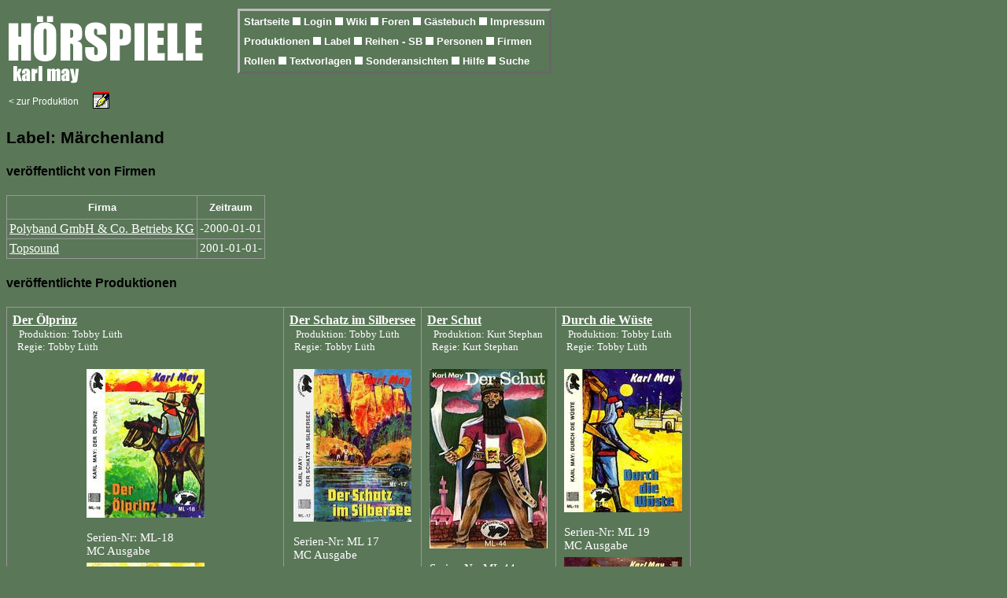

--- FILE ---
content_type: text/html; charset=UFT-8
request_url: https://hoerspiele.karl-may-wiki.de/vlabelinfo.php?_id=49&_prodid=44
body_size: 1974
content:
<!DOCTYPE HTML PUBLIC "-//W3C//DTD HTML 4.01 Transitional//EN">
<HTML>
<HEAD>
<meta charset="UTF-8"/>
<TITLE>Karl May H&ouml;rspiele und H&ouml;rb&uuml;cher - Info zum Label</TITLE>
<meta http-equiv="cache-control" content="no-cache">
<meta http-equiv="pragma" content="no-cache">
<meta name="revisit-after" content="20 days">
<meta name="description" content="H&ouml;rspiele und H&ouml;rb&uuml;cher zu Karl Mays Werken, die umfassende &Uuml;bersicht">
<meta name="keywords" content="Karl May, H&ouml;rspiel, H&ouml;rbuch, H&ouml;rb&uuml;cher, H&ouml;rspiele, Winnetou, Old Shatterhand, CD, Kassette, Cover, Karl May Produktion, radio play">
<link href="icons/ponny.ico" rel="shortcut icon">
<LINK REL="stylesheet" type="text/css" href="./formate.css">
</HEAD>

<BODY BGCOLOR="#5A7758" TEXT="#ffffff">
<TABLE class="noborder" style="width: 960px;"><TBODY><TR>
<TD style="border:0px; background-color:#5A7758; width:200px; vertical-align:top; " VALIGN=TOP>
<IMG SRC="./icons/headerpic.gif" border=0 alt="Karl May H&ouml;rspiele">
</TD>
<TD style="border:0px; background-color:#5A7758; width:600px;" VALIGN=TOP ALIGN=LEFT>
  <TABLE class="header" BORDER=1><TR>
  <TD style="border:0px; padding:3px;  background-color:#5A7758;"><a class="header" href="index.php"> Startseite </A><img src="./icons/blank.gif" alt=" " width=10 border=0>
<a class="header" href="privat.php"> Login </A><img src="./icons/blank.gif" alt=" " width=10 border=0>
<a class="header" href="https://www.karl-may-wiki.de" target=_blank> Wiki </A><img src="./icons/blank.gif" alt=" " width=10 border=0>
<a class="header" href="forumstart.html"> Foren </A><img src="./icons/blank.gif" alt=" " width=10 border=0>
<a class="header" href="feedback.php"> G&auml;stebuch </A><img src="./icons/blank.gif" alt=" " width=10 border=0>
<a class="header" href="impressum.php"> Impressum </A></TD></TR><TR><TD style="border:0px; padding:3px;   background-color:#5A7758;">
<a class="header" href="vproduktionen.php"> Produktionen </A><img src="./icons/blank.gif" alt=" " width=10 border=0>
<a class="header" href="vlabel.php"> Label </A><img src="./icons/blank.gif" alt=" " width=10 border=0>
<a class="header" href="vreihen.php"> Reihen - SB </A><img src="./icons/blank.gif" alt=" " width=10 border=0>
<a class="header" href="vpersonen.php"> Personen </A><img src="./icons/blank.gif" alt=" " width=10 border=0>
<a class="header" href="vfirmen.php"> Firmen </A></TD></TR><TR><TD style="border:0px; padding:3px;  background-color:#5A7758;">
<a class="header" href="vrollen.php"> Rollen </A><img src="./icons/blank.gif" alt=" " width=10 border=0>
<a class="header" href="vvorlagen.php"> Textvorlagen </A><img src="./icons/blank.gif" alt=" " width=10 border=0>
<a class="header" href="vsonderansichten.php"> Sonderansichten </A><img src="./icons/blank.gif" alt=" " width=10 border=0>
<a class="header" href="hilfe.php"> Hilfe </A><img src="./icons/blank.gif" alt=" " width=10 border=0>
<a class="header" href="suche.php"> Suche </A></TR></TABLE>

</TD></TR></TBODY></TABLE><TABLE class="noborder"><TR>
<TD style="border:none;"><A class="vorzurueck" HREF="vproduktion.php?_id=44">&lt; zur Produktion</A></TD>
<TD style="border:none;">&nbsp;&nbsp;&nbsp;<a href="objektfb.php?_typ=3&amp;_id=49"><img src="icons/feedback.gif" border=0 alt="Anmerkung zu diesem Label"></A></TD>
</TR></TABLE>

<H2>Label: M&auml;rchenland</h2>
<H4>ver&ouml;ffentlicht von Firmen</H4>
<TABLE BORDER=1><TR><TH>Firma</TH><TH>Zeitraum</TH>
<TR><TD><A HREF="firmendetails.php?_id=30">Polyband GmbH &amp; Co. Betriebs KG</A></TD>
<TD>-2000-01-01</TD>
</TR><TR><TD><A HREF="firmendetails.php?_id=29">Topsound</A></TD>
<TD>2001-01-01-</TD>
</TR></TABLE>
<H4>ver&ouml;ffentlichte Produktionen</H4>
<TABLE class="galerie" BORDER=1><TR>
<TD class="galerie" VALIGN=TOP><B><A HREF="vproduktion.php?_id=27">Der &Ouml;lprinz</A></B>
<BR>&nbsp;&nbsp;<FONT SIZE=2>Produktion: Tobby L&uuml;th
<BR>&nbsp;&nbsp;Regie: Tobby L&uuml;th
</FONT>
<BR><BR>

<CENTER><TABLE class="noborder">
<TR><TD style="border:none;">
<CENTER><A HREF="versioninfo.php?_id=370"><img src="./uploads/thumbs/maerchenland_mc_oelprinz.jpg" border="0" alt="" width="150" height="189"></A></CENTER>
<BR>Serien-Nr: ML-18<BR>MC Ausgabe</TD></TR><TR><TD style="border:none;">
<CENTER><A HREF="versioninfo.php?_id=151"><img src="./uploads/thumbs/opp_lp_der_oelprinz.jpg" border="0" alt="" width="150" height="148"></A></CENTER>
<BR>Serien-Nr: OPP-5-59<BR>LP Ausgabe</TD></TR></TABLE></CENTER>
</TD>
<TD class="galerie" VALIGN=TOP><B><A HREF="vproduktion.php?_id=15">Der Schatz im Silbersee</A></B>
<BR>&nbsp;&nbsp;<FONT SIZE=2>Produktion: Tobby L&uuml;th
<BR>&nbsp;&nbsp;Regie: Tobby L&uuml;th
</FONT>
<BR><BR>

<CENTER><TABLE class="noborder">
<TR><TD style="border:none;">
<CENTER><A HREF="versioninfo.php?_id=133"><img src="./uploads/thumbs/maerchenland_mc_schatz_im_silbersee.jpg" border="0" alt="" width="150" height="194"></A></CENTER>
<BR>Serien-Nr: ML 17<BR>MC Ausgabe</TD></TR><TR><TD style="border:none;">
<CENTER><A HREF="versioninfo.php?_id=713"><img src="./uploads/thumbs/maerchenland_lp_schatz.jpg" border="0" alt="" width="150" height="149"></A></CENTER>
<BR>Serien-Nr: OPP 5-67<BR>LP Ausgabe</TD></TR></TABLE></CENTER>
</TD>
<TD class="galerie" VALIGN=TOP><B><A HREF="vproduktion.php?_id=20">Der Schut</A></B>
<BR>&nbsp;&nbsp;<FONT SIZE=2>Produktion: Kurt Stephan
<BR>&nbsp;&nbsp;Regie: Kurt Stephan
</FONT>
<BR><BR>

<CENTER><TABLE class="noborder">
<TR><TD style="border:none;">
<CENTER><A HREF="versioninfo.php?_id=39"><img src="./uploads/thumbs/maerchenland_mc_schut.jpg" border="0" alt="" width="150" height="228"></A></CENTER>
<BR>Serien-Nr: ML 44<BR>MC Ausgabe</TD></TR></TABLE></CENTER>
</TD>
<TD class="galerie" VALIGN=TOP><B><A HREF="vproduktion.php?_id=37">Durch die W&uuml;ste</A></B>
<BR>&nbsp;&nbsp;<FONT SIZE=2>Produktion: Tobby L&uuml;th
<BR>&nbsp;&nbsp;Regie: Tobby L&uuml;th
</FONT>
<BR><BR>

<CENTER><TABLE class="noborder">
<TR><TD style="border:none;">
<CENTER><A HREF="versioninfo.php?_id=313"><img src="./uploads/thumbs/maerchenland_mc_durch_die_wueste.jpg" border="0" alt="" width="150" height="182"></A></CENTER>
<BR>Serien-Nr: ML 19<BR>MC Ausgabe</TD></TR><TR><TD style="border:none;">
<CENTER><A HREF="versioninfo.php?_id=18"><img src="./uploads/thumbs/maerchenland_lp_durchdiewueste.jpg" border="0" alt="" width="150" height="147"></A></CENTER>
<BR>Serien-Nr: OPP 5-60<BR>LP Ausgabe</TD></TR></TABLE></CENTER>
</TD>
</TR><TR>
<TD class="galerie" VALIGN=TOP><B><A HREF="vproduktion.php?_id=44">Im Land der Skipetaren</A></B>
<BR>&nbsp;&nbsp;<FONT SIZE=2>Regie: Kurt Stephan
</FONT>
<BR><BR>

<CENTER><TABLE class="noborder">
<TR><TD style="border:none;">
<CENTER><A HREF="versioninfo.php?_id=316"><img src="./uploads/thumbs/maerchenland_mc_im_land_der_skipetaren.jpg" border="0" alt="" width="150" height="185"></A></CENTER>
<BR>Serien-Nr: ML 81<BR>MC Ausgabe</TD></TR></TABLE></CENTER>
</TD>
<TD class="galerie" VALIGN=TOP><B><A HREF="vproduktion.php?_id=62">Old Firehand</A></B>
<BR>&nbsp;&nbsp;<FONT SIZE=2>Regie: Kurt Stephan
</FONT>
<BR><BR>

<CENTER><TABLE class="noborder">
<TR><TD style="border:none;">
<CENTER><A HREF="versioninfo.php?_id=799"><img src="./uploads/thumbs/maerchenland_mc_oldfirehand.jpg" border="0" alt="" width="150" height="225"></A></CENTER>
<BR>Serien-Nr: ML 80<BR>MC Ausgabe</TD></TR></TABLE></CENTER>
</TD>
<TD class="galerie" VALIGN=TOP><B><A HREF="vproduktion.php?_id=68">Old Surehand</A></B>
<BR>&nbsp;&nbsp;<FONT SIZE=2>Regie: Kurt Stephan
</FONT>
<BR><BR>

<CENTER><TABLE class="noborder">
<TR><TD style="border:none;">
<CENTER><A HREF="versioninfo.php?_id=342"><img src="./uploads/thumbs/maerchenland_mc_oldsurehand.jpg" border="0" alt="" width="150" height="224"></A></CENTER>
<BR>Serien-Nr: ML 45<BR>MC Ausgabe</TD></TR><TR><TD style="border:none;">
<CENTER><A HREF="versioninfo.php?_id=92"><img src="./uploads/thumbs/maerchenland_lp_oldsurehand.jpg" border="0" alt="" width="150" height="148"></A></CENTER>
<BR>Serien-Nr: OPP 5-92<BR>LP Ausgabe</TD></TR></TABLE></CENTER>
</TD>
<TD class="galerie" VALIGN=TOP><B><A HREF="vproduktion.php?_id=85">Unter Geiern</A></B>
<BR>&nbsp;&nbsp;<FONT SIZE=2>Regie: Kurt Stephan
</FONT>
<BR><BR>

<CENTER><TABLE class="noborder">
<TR><TD style="border:none;">
<CENTER><A HREF="versioninfo.php?_id=111"><img src="./uploads/thumbs/maerchenland_mc_untergeiern.jpg)" border="0" alt="" width="150" height="225"></A></CENTER>
<BR>Serien-Nr: ML 46<BR>MC Ausgabe</TD></TR></TABLE></CENTER>
</TD>
</TR><TR>
<TD class="galerie" VALIGN=TOP><B><A HREF="vproduktion.php?_id=96">Winnetou 1</A></B>
<BR>Eine Abenteuergeschichte, in H&ouml;rspielform dargestellt
<BR>&nbsp;&nbsp;<FONT SIZE=2>Produktion: Kurt Stephan
</FONT>
<BR><BR>

<CENTER><TABLE class="noborder">
<TR><TD style="border:none;">
<CENTER><A HREF="versioninfo.php?_id=52"><img src="./uploads/thumbs/maerchenland_mc_winnetou.jpg" border="0" alt="" width="150" height="224"></A></CENTER>
<BR>Serien-Nr: ML-69<BR>MC Ausgabe</TD></TR></TABLE></CENTER>
</TD>
<TD>&nbsp;</TD>
<TD>&nbsp;</TD>
<TD>&nbsp;</TD>
</TR></TABLE>
</BODY>
</HTML>
